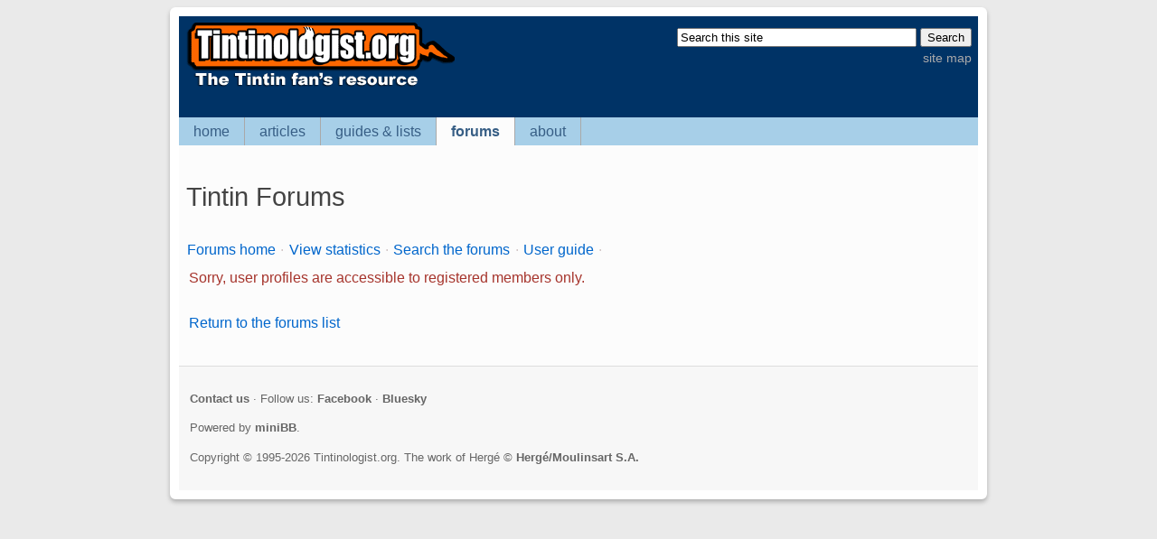

--- FILE ---
content_type: text/html; charset=UTF-8
request_url: https://www.tintinologist.org/forums/index.php?action=userinfo&user=972
body_size: 1666
content:
<!DOCTYPE html>
<html lang="en">
	<head>
		<title>Tintinologist.org Forums - Access denied</title>
		<meta charset="utf-8" />
		<meta name="robots" content="NOINDEX,FOLLOW" />
		<meta name="description" content="Tintin discussion forums." />
		<meta name="viewport" content="width=device-width, initial-scale=1.0, minimum-scale=1.0" />
		<link href="https://www.tintinologist.org/forums/bb_default_style.css?ver=20200816" type="text/css" rel="stylesheet" />
		<link rel="alternate" type="application/rss+xml" title="Tintin Forums latest discussions" href="https://www.tintinologist.org/forums/rss.php">
       <!-- mobile add-on v2.1.3. code -->  <!-- end mobile add-on v2.1.3 code. added 26 july 2020. -->
	</head>
	
	<body id="forums" class="gbody">	
<!-- tintinologist code block -->	
	<div id="wrapper">
	<!-- standard header -->
		<div id="header">
			<div id="search">
				<form id="cse-search-box" action="https://google.com/cse">
				  <input type="hidden" name="cx" value="015257097022510005518:0gnfp-r8xu0" />
				  <input type="hidden" name="ie" value="UTF-8" />
				  <input type="text" name="q" size="31" onblur="if (this.value == '') {this.value = 'Search this site';}" onfocus="if(this.value == 'Search this site') {this.value = '';}" value="Search this site" />  
				  <input type="submit" name="sa" value="Search" />
			   </form>	
				<a href="/sitemap.html">site map</a>
			</div><!-- /#search -->
		<a href="/" title="Tintinologist.org: Tintin fan's resource"><img src="/i/logo.gif" alt="Tintinologist.org" /></a>
			<div id="globalnav">
				<ul id="navlist">
					<li id="hometab"><a href="/">home</a></li>
					<li id="articlestab"><a href="/articles/">articles</a></li>
					<li id="guidestab"><a href="/guides/">guides &amp; lists</a></li>
					<li id="forumstab"><a href="/forums/">forums</a></li>
					<li id="abouttab"><a href="/about/">about</a></li>
				</ul>
			</div><!-- /#globalnav-->
		</div><!-- /#header-->

	<!-- break--><div class="break"></div><!-- /break -->	
	<p class="invisible"><strong>Note:</strong> You are reading this message either because your web browser is not standards compliant.</p>
	<div id="content">
		<h1>Tintin Forums</h1>
<!-- /tintinologist code block -->
<!-- miniBB code -->
		<div class="capMenu"><a href="https://www.tintinologist.org/forums/index.php" class="mnblnk">Forums home</a> <span class="sepr">&middot;</span> <a href="https://www.tintinologist.org/forums/index.php?action=stats" class="mnblnk">View statistics</a> <span class="sepr">&middot;</span> <a href="https://www.tintinologist.org/forums/index.php?action=search" class="mnblnk">Search the forums</a> <span class="sepr">&middot;</span> <a href="https://www.tintinologist.org/forums/index.php?action=manual" class="mnblnk">User guide</a> <span class="sepr">&middot;</span>   </div>
<!-- /miniBB code --><table class="tbTransparentmb">	<tr>		<td class="tbTransparentCell">			<span class="warning">Sorry, user profiles are accessible to registered members only.</span>			<span class="warningLnk">			<br />						<br />						<a href="https://www.tintinologist.org/forums/index.php">Return to the forums list</a>			</span>		</td>	</tr></table><iframe id="actionframe" name="actionframe" src="about:blank" style="display:none;overflow:hidden;width:0px;height:0px"></iframe>

<!-- end minibb -->
</div>
<!--end #content-->
<div id="footer">
<p id="footer-nav"><a href="/contact/">Contact us</a> &middot; Follow us: <a href="http://www.facebook.com/tintinologist.org">Facebook</a> &middot; <a href="https://bsky.app/profile/tintinologist.bsky.social">Bluesky</a> <!--<a href="http://twitter.com/tintinologist/">Twitter</a>--> </p>
<p id="footer-backend">Powered by <a href="https://www.minibb.com/">miniBB</a>.</p>
<p id="footer-copyright">Copyright &#169; 1995-2026 Tintinologist.org. The work of Herg&#233; &#169; <a href="http://www.tintin.com/" rel="nofollow">Herg&#233;/Moulinsart S.A.</a></p>
</div>
<!-- end #footer -->
</div>
<!-- end #wrapper -->
<!-- ga -->
	<script type="text/javascript">
	var gaJsHost = (("https:" == document.location.protocol) ? "https://ssl." : "http://www.");
	document.write(unescape("%3Cscript src='" + gaJsHost + "google-analytics.com/ga.js' type='text/javascript'%3E%3C/script%3E"));
	</script>
	<script type="text/javascript">
	var pageTracker = _gat._getTracker("UA-5720974-2");
	pageTracker._initData();
	pageTracker._trackPageview();
	</script>
<!-- /ga -->
</body>
</html>

--- FILE ---
content_type: text/css
request_url: https://www.tintinologist.org/forums/bb_default_style.css?ver=20200816
body_size: 3244
content:
/* 
Title: tintinologist.org forums css based on miniBB.net's 'white and default' styles
Last modified by Irene Mar 2020-08-16
Latest change: 2.2, css3 additions to #wrapper; navbar palette change; button colour, button hover, .warning colour. added div.postedText
*/

/* tintinologist.org styles */
html {
	clear: both;
	font-size: 100%;
	margin: 0;
	}

#wrapper {
	background: #fcfcfc;
	border: 10px solid #fff;
	margin: auto;
	width: 70%;
	-webkit-border-radius: 6px;
	-moz-border-radius: 6px;
	border-radius: 6px;
	-webkit-box-shadow: 0 3px 5px rgba(0,0,0,.25);
	-moz-box-shadow: 0 3px 5px rgba(0,0,0,.25);
	box-shadow: 0 3px 5px rgba(0,0,0,.25);	
	}

#header {
	background: #036;
	color: #fff;
	padding: .2em 0 0 0;
	text-align: left;
	}

#header img {
	border: none;
	margin: .1em 0 0 0;
	padding-left: .5em;
	}

#header a {
	background: none;
	color: #f60;
	text-decoration: none;
	}

#header a:hover {
	background: none;
	color: #fff;
	text-decoration: none;
	}

#search {
	color: #fdfdfd;
	font-size: .9em;
	float: right;
	margin: .1em 0 0 0;
	padding-right: .5em;
	text-align: right;
	width:50%;
	}

#search form {
	margin: 0;
	padding: .5em 0 0 0;
	}

#search p {
	display:inline;
	}

#search input.search-text {
	color: #bbb;
	background: #fff; 
	border: none;
	}
	
#search input.search-text:focus {
	color: #333;
	outline: none;
	}

#search a:link {
	color: #aaa;
	text-decoration: none;
	}

#search a:hover {
	color: #fff;
	text-decoration: underline;
	}

#globalnav {
	margin-top: 1em;
	padding-top:.5em;
	}

#globalnav ul {
	background: #A7CFE8;/*#a8bacc; #acd;*/
	color: #036;
	float: left;
	margin: 0;
	padding: 0;
	width: 100%;
	}

#globalnav ul li { 
	display: inline;
	}

#globalnav ul li a {
	background: #A7CFE8;/*#a8bacc; #acd;*/
	border-right: 1px solid #a9a9a9;
	color: #375e85;
	float: left;
	padding: .2em 1em;
	text-decoration: none;
	
	-webkit-transition: all .2s ease;
	-moz-transition: all .2s ease;
	-o-transition: all .2s ease;
	transition: all .2s ease;		
	}

#globalnav ul li a:hover {
	background: #fcfcfc;
	color: #375e85;
	}

li#forumstab a:link, li#forumstab a:visited {
	background: #fcfcfc;
	color: #375e85;
	font-weight: bold;
	text-decoration: none;
	}

#content {
	padding: 0 .5em;
	margin-bottom: 2em;
	text-align: left;
	vertical-align: top;
	width: 95%;
	}

#footer {
	background:#f7f7f7;
	border-top: 1px solid #ddd;
	clear: both;
	color: #666;
	font-size: 0.8em;
	margin: 1em 0 0 0;
	padding: 1em 0 1em 0;
	text-align: left;
	}

#footer p {
padding-left: 1em;
}

#footer a {
	background: none;
	color: #666;
	font-weight: bold;
	text-decoration: none;
	}

#footer a:hover {
	color: #ff7200;
	text-decoration: underline;
	}

.break {
	clear: both;
	padding-top:15px;
	}

/* see also minibb's .inputButton further below */
.search-button {
	margin: 0;
	padding: .25em; /*8px 12px 6px 12px;*/
	font-size: 1em;
	text-transform: uppercase;
	text-decoration: none;
	border: none;
	color: #fff;
	background: #66979f;
	-webkit-border-radius: 4px;
	   -moz-border-radius: 4px;
	        border-radius: 4px;
	   -webkit-transition: .2s all ease;
	      -moz-transition: .2s all ease;
	        -o-transition: .2s all ease;
	           transition: .2s all ease;
	}	
.search-button:hover {background:#f16c32;}	

.invisible { 
	display: none; 
	}
	

/* --- own addition to miniBB -- */
div .postedText {margin-top: 1.2em;} /* white space between quote-reply controls and message text */
	
/* ----------------------miniBB styles ---------------------------------- */
.gbody {
	font: 100%/1.6 Helvetica, Arial, sans-serif;
	color:#444;
	background: #eaeaea;
	text-align: center;
	}

.popUp { 
	padding: 4px;
	}

/* Common: generic tables */
td { 
	text-align: left;
	}
	
th {
	background: #ececec;
	border-bottom: 3px solid #ccc;
	border-left: 1px #ccc solid;
	border-right: 1px #ccc solid;
	border-top: 1px #ccc solid;
	padding: .5em;
	}

table.forums, table.forumsmb {
	border-collapse: collapse;
	display: table;
	margin-left: auto;
	margin-right: auto;
	text-align: center;
	width: 100%;
	}
	
table.forumsmb { /* individual post entries */
	margin-bottom: 1em; 
	}

.tbTransparent, .tbTransparentmb {
	background: transparent;
	text-align: center;
	margin-left: auto;
	margin-right: auto;
	vertical-align: top;
	width: 100%;
	}

.tbTransparentmb {
	margin-bottom: 12pt;
	}

.tbTransparentCell {
	text-align: left;
	vertical-align:top;
	}

/* Common: image */
img { 
	border: 0;
	}
	
/* Common: hyperlinks */
a:link {
	background: none;
	color: #06c;
	text-decoration: none;
	}

a:visited {
	background: none;
	color: #ba3b0d; /*#036;*/
	text-decoration: none;
	}

a:hover {
	color: #ba3b0d; /*#001a66;*/
	text-decoration: none;
}

a:active, a:focus {
	background: none;
	color: f16c32; /*#f60; */
	text-decoration: none;
	}

/* Common: $l_sepr */
.sepr { 
	color:#D2C7C7;
	}

/* Common: regular SPAN text */
.txtNr {
	text-decoration: none;
	}

/* Common: small SPAN text with low importance  */
.txtSm {
	color: #696969;
	font-size: .95em;
	text-decoration: none;
	}

.txtSm a:link,.txtSm a:active,.txtSm a:visited { 
	color: #00365f;
	}

/* Common: list */
.limbb, ul {
	list-style: circle;
	margin-left: 10pt;
	padding-left: 10pt;
	margin: 1pt;
	}

/* Common: page navigation link */
.navCell {
	background: #e7e7df;
	padding: .1em;
	}

/* Common: <FORM> */
.formStyle { 
	margin: 0;
	}

/* Common: dropdowns */
.selectTxt {
	background: #fff;
	}

/* Common: button */
.inputButton {
	margin: 0;
	padding: .25em; /*8px 12px 6px 12px;*/
	font-size: 1em;
	text-decoration: none;
	border: none;
	color: #fff;
	background: #f16c32;
	-webkit-border-radius: 4px;
	   -moz-border-radius: 4px;
	        border-radius: 4px;
	   -webkit-transition: .2s all ease;
	      -moz-transition: .2s all ease;
	        -o-transition: .2s all ease;
	           transition: .2s all ease;
	}	

.inputButton:hover {background: #66979f;}	

/* Common: TEXTAREA, INPUT TEXT fields */
.textForm {
	background: #fff;
	border: #ccc 1px solid;
	padding: .1em;
	margin: 0 0 1.2em 0;
	}
	
/* Common: navigation captions at the top of pages - breadcrumb trail */
td.caption3 {
	font-size: .95em;
	vertical-align: middle;
	width: 100%;
	}

/* Common: graphic icon cell */
td.icon {
	height: 20px;
	padding: 5px;
	text-align:center;
	vertical-align: middle;
	width: 20px;
	}

/* Common: table row with swapped colors */
td.caption1 {
	border: 1px #dbdbdb solid;
	padding: .5em;
	text-align: left;
	}

/* Common: no-wrapping for text */
.noWrap { white-space:nowrap; }

/* Common: swapped cell #1  */
.tbCel1 { background: #fdfdfd; }

/* Common: swapped cell #2 */
.tbCel2 { background: #fdfdfd; }

/* Common: table with 2 columns / left column's cell; generic table title's caption */
td.tbClCp {
	padding: .5em;
	color: #444;
	vertical-align: top;
	border-top: 1px #ccc solid;
	border-right: 1px #ccc solid;
	border-left: 1px #ccc solid;
	background: #fdfdfd;
	text-align: right;
	}

td.caption4 {
	background: #ececec;
	border-top: 1px #ccc solid;
	border-right: 1px #ccc solid;
	border-bottom: 3px solid #ccc;
	border-left: 1px #ccc solid;
	padding: .5em;
	text-align: center;
	vertical-align: top;
	}

/* Common: centered text in the row */
td.txtC { text-align: center; }

/* Common: left aligned text in the row */
td.txtL { text-align: left; }

/* Common: right aligned text in the row */
td.txtR { text-align: right; }

/* Common: table with 2 columns; right column's cell */
td.caption5 {
	padding: .5em;
	background: #fdfdfd;
	vertical-align: top;
	}

/* Front Page: desktop table */
table.forumCol {
	width: 100%;
	text-align: left;
	color: #000;
	display: table;
	border-collapse: collapse;
	}

/* Front page: colorful legend */
span.latest, span.replies, span.author {
	padding-left: 2px;
	padding-right: 2px;
	}

span.replies, span.author, span.latest { background: #fdfdfd;}

/* Front Page, Topics listing, Messages: <H1> heading */
.headingTitle {
	font-weight:bold;
	color: #444;
	padding-top: .3em;
	padding-bottom: .2em;
	}

/* Front Page, Topics listing, Messages: swapped cell column #1 */
tr.tbCel1 td.replies { background: #fdfdfd;}
tr.tbCel1 td.author { background: #fdfdfd;}
tr.tbCel1 td.latest { background: #fff;}
td.author, td.latest { font-size: .9em; }

/* Front Page, Topics listing, Messages: swapped cell column #2 */
tr.tbCel2 td.replies { background: #fdfdfd;}
tr.tbCel2 td.author { background: #fdfdfd;}
tr.tbCel2 td.latest { background: #fdfdfd;}

/* Front Page: views number */
.views { color:#9F9F9F; }

/* Front Page: supertitle */
.groupTitle {
	color: #FFFFF9;
	text-transform: uppercase;
	background-color: #003A66;
	padding: 4pt;
	padding-left:3pt;
	padding-right: 3pt;
	border-bottom: 1px #000 solid;
	}

/* Front Page: forum title */
td.forumTitle {
	padding:2pt;
	padding-left:4pt;
	border-color: #eee;
	border: 0;
	border-bottom:1px solid #F0F0F0;
	background-color:#E8EACD;
	}

/* Front Page: forum title hyperlink */
td.forumTitle a {
	color: #002244;
	text-decoration:underline;
	background: none;
	}

td.forumTitle a:hover { text-decoration: none; }

/* Front Page: forum description */
.fdesc, .fdescNum {
	padding: 3px;
	padding-bottom:7pt;
	vertical-align: top;
	}
	
/* Front Page: forum counts */
.fdescNum { color: #696969; }
.fdescNum strong { color: #333; }

/* Messages: username */
.username {
	}

/* Messages: quoting */
.quote {
	/* background: #efefef; */
	border-left: 2px solid #ccc;
	color: #666;
	font-family: serif;
	margin: 1em 0 0 1.5em;
	padding: 0 0 0 .5em;
	width: 85%;
	}

.quoting {
	}

/* Messages: highlight block */
.hl {
	background: #FAFCEE;
	border-left: 7px solid #F6F8EA;
	color: #535353;
	font-size: 1.8em;
	margin-left: 5pt;
	padding-bottom: .2em;
	width: 70%;
	}

/* Message form: new reply href's hover */
#newreply:hover { text-decoration:none; }

/* Message form: table */
td.caption2, td.caption2 a {
	background: #fcfcfc; /*#4967A0;*/
	padding: .2em;
	color: #444; /*#fff;*/
	font-weight: bold;
	}

/* Message form: table row */
td.pform {
	padding: .2em;
	vertical-align:top;
	}

/* Message form: table row's image button hover */
td.pform a:hover img, .postedText a:hover img, td.caption1 a:hover img { background:#F6F8EB; }

/* Message form: BB code buttons, login/post button row */
td.pform#editorControls, td.pform#pformBottom {
	/*background: #F0F0E3; */
	padding-left:10px;
	padding-right:10px;
	padding-top: 8px;
	padding-bottom: 8px;
	text-align:left;
	}

/* Message form: textarea's width, height */
.postingForm, .topicTitle { 
	width: 70%; /* 550px; */
	}
	
.postingForm { 
	/*height: 250px; */
	}

/* Statistics: table */
table.statsTable { 
	border-top: 0;
	}

/* Statistics: headings */
tr.statsCaption td {
	background: #F9F9F9;
	border-left: #F9F9F9 1px solid;
	border-right: #F9F9F9 1px solid;
	padding: 5px;
	}

/* Statistics: top table */
tr#statsCaptionHead td {
	background: #F0F0E3;
	border: 1px #F9F9F9 solid;
	border-bottom:1px solid #dbdbdb;
	}

/* Statistics: page bar and rows */
.tbStBar, table.statsTable td.caption5 td {
	padding: 1px 1px 1px 5px;
	}

.tbStBar a { 
	color: #444;
	}

tr.tbStRow td {
	text-align:left;
	}

/* Statistics: bar */
.tbStBar {
	background: #DDDDE3;
	border-top: 1px solid #D7D7D7;
	border-left: 1px solid #D7D7D7;
	border-bottom: 1px solid #003A66;
	border-right: 1px solid #BEBEBE;
	margin: 2px;
	}

/* Warning messages */
.warning {
	color: #a6342c;
	}

.warning, .warningLnk {
	line-height: 1.5;
	}

/* Admin panel: forum icons hover */
.tbTransparentCell a:hover img { 
	background: #F9F9F9;
	}

/* Header: table */
tr.tbHead { 
	background: #4967A0;
	}

tr.tbHead a:hover { 
	background:none;
	}

/* Header: menu row */
td.capMenu {
	background:#F9F9F9;
	font-size: .95em;
	vertical-align:top;
	white-space:nowrap;
	width:100%;
	}

/* Header: menu text */
div.capMenu {
	border-top: 0;
	display: block;
	padding: .2em 0;
	position: relative;
	width: 100%;
	}

/* Header: menu hyperlink */
div.capMenu a { 
	padding: 0 1pt;
		}

/* Common specific: hyperlink hover */
.txtSm a:hover, div.capMenu a:hover, .tbStBar a:hover {
	background: #fcfcfc; /*#003A66; */
	color: #f16c32; /*#fff;*/
	text-decoration: none;
	}

small {
	font-size: .9em;
	text-decoration: none;
	}


pre {
	font-family: sans-serif;
	text-decoration: none;
	}


li {
	margin: 0;
	text-decoration: none;
	}


ul {
	margin: 0 2em;
	text-decoration: none;
	}

h1 {
	color: #444;
	font-size: 1.8em;
	font-weight: normal;
	text-decoration: none;
	}

h3 {
	color: #444;
	font-size: 1.25em;
	text-decoration: none;
	}
	
dt { 
	font-weight: bold; 
	padding-top: .8em;
	}

.notice {
	background: #f0f0f0;
	font-size: .95em;
	padding: 1em;
	}